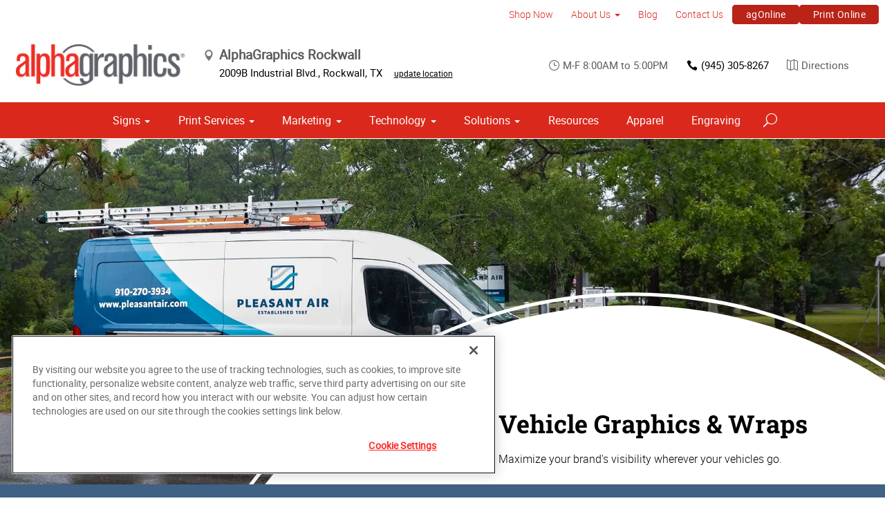

--- FILE ---
content_type: text/html; charset=utf-8
request_url: https://www.alphagraphics.com/us-texas-rockwall-us749/signs/building-signage/vehicle-graphics
body_size: 13737
content:


<!DOCTYPE html>
<html id="htmlTag" xmlns="http://www.w3.org/1999/xhtml" lang="en-US">
<head id="Head1"><script src='https://ajax.googleapis.com/ajax/libs/jquery/3.6.0/jquery.min.js'></script>
    <!--Copyright Bridgeline Digital, Inc. An unpublished work created in 2009. All rights reserved. This software contains the confidential and trade secret information of Bridgeline Digital, Inc. ("Bridgeline").  Copying, distribution or disclosure without Bridgeline's express written permission is prohibited-->
    <!-- 1/13/2026 7:44:33 AM | AG-P-W1-A --><title>Custom Vehicle, Car, Truck Graphics Wraps | AlphaGraphics Rockwall</title>
<!-- OneTrust Cookies Consent Notice start for alphagraphics.com -->

<script src="https://cdn.cookielaw.org/scripttemplates/otSDKStub.js"  type="text/javascript" charset="UTF-8" data-domain-script="55eecc63-d843-4f46-8fb4-6eb5fef6bfdb" ></script>
<script type="text/javascript">
function OptanonWrapper() { }
</script>
<!-- OneTrust Cookies Consent Notice end for alphagraphics.com --><meta name="description" content="Transform your ride with stunning custom vehicle, car, and truck wraps by AlphaGraphics Rockwall. Boost your brand or style with premium graphics." />
<meta name="keywords" content="Best Wraps for Vehicle Rockwall, vehicle makeover graphic designer Rockwall, Affordable Vehicle Wrapping Rockwall" />
<link media="ALL" rel="stylesheet" type="text/css" href="/Style%20Library/css/main.css?v=638938244080000000" />
<link media="ALL" rel="stylesheet" type="text/css" href="/Style%20Library/css/reviews.css?v=637606738270117179" />
<link href="https://www.alphagraphics.com/us-texas-rockwall-us749/signs/building-signage/vehicle-graphics" rel="canonical" /><script type="text/javascript" src="/Script%20Library/front-end/frontEnd-min.js?v=638938244080000000"></script>
<script type="text/javascript" src="/Script%20Library/front-end/jquery-ui-1.9.2.custom.min.js?v=638126177949655419"></script>
<script type="text/javascript">
//<![CDATA[
var publicSiteUrl='https://www.alphagraphics.com/us-texas-rockwall-us749/';
var editorContext='SiteEditor';
var basePageType='basepage';
var pageState='View';
var jSpinnerUrl='/iapps_images/spinner.gif';
var jRotatingCube='/iapps_images/loading-spinner.gif';
var jWebApiRoutePath='api';
var PageId='aaca5bbb-4577-4a61-9dcf-2a6d8896e9b9';
var SourcePageId='7700f28d-9b89-4e9e-8adf-086ab573ebf4';
var WorkflowId='';
var ReferrerTypeId='8';
var ReferrerUrl='signs/building-signage/vehicle-graphics/vehicle';

var appInsights = window.appInsights || function (config) { function r(config) { t[config] = function () { var i = arguments; t.queue.push(function () { t[config].apply(t, i) }) } } var t = { config: config }, u = document, e = window, o = "script", s = u.createElement(o), i, f; for (s.src = config.url || "//az416426.vo.msecnd.net/scripts/a/ai.0.js", u.getElementsByTagName(o)[0].parentNode.appendChild(s), t.cookie = u.cookie, t.queue = [], i = ["Event", "Exception", "Metric", "PageView", "Trace"]; i.length;) r("track" + i.pop()); return r("setAuthenticatedUserContext"), r("clearAuthenticatedUserContext"), config.disableExceptionTracking || (i = "onerror", r("_" + i), f = e[i], e[i] = function (config, r, u, e, o) { var s = f && f(config, r, u, e, o); return s !== !0 && t["_" + i](config, r, u, e, o), s }), t }({ instrumentationKey: '4de4fd8a-ed84-453c-9263-5c2495fbd091' }); window.appInsights = appInsights; appInsights.trackPageView();
var siteId = 'a4e9ad51-1cce-45c3-965d-1ddea3a6a98f';var swgif = '/Tracking/WebPageEventLogger.axd';
//]]>
</script>
<meta charset="utf-8">
<link rel="dns-prefetch" href="https://www.googletagmanager.com/">
<link rel="preconnect" href="https://cdn.cookielaw.org">
<link rel="preconnect" href="https://www.googletagmanager.com">
<link rel="preconnect" href="https://ajax.googleapis.com">
<link href="https://www.googletagmanager.com/gtag/js?id=G-TF3WH78TS6" rel="preload" as="script">

<!-- Google Tag Manager adjust--> 
<script>
if(typeof window.parent.adminSiteUrl == 'undefined' && typeof adminSiteUrl == 'undefined')
{
(function (w, d, s, l, i) { w[l] = w[l] || []; w[l].push({ 'gtm.start': new Date().getTime(), event: 'gtm.js' }); var f = d.getElementsByTagName(s)[0], j = d.createElement(s), dl = l != 'dataLayer' ? '&l=' + l : ''; j.setAttributeNode(d.createAttribute('data-ot-ignore')); j.async = true;j.src = 'https://www.googletagmanager.com/gtm.js?id=' + i + dl; f.parentNode.insertBefore(j, f); })(window, document, 'script', 'dataLayer', 'GTM-PXNPKDJ'); 
}
</script>
<!-- End Google Tag Manager adjust -->

<!--head end tracking code location -->
<!-- Google tag (gtag.js) -->
<script>
if(typeof window.parent.adminSiteUrl == 'undefined' && typeof adminSiteUrl == 'undefined')
{
	var url = "https://www.googletagmanager.com/gtag/js?id=G-TF3WH78TS6";
	$.getScript( url, function( data,textStatus,jqxhr){});
	window.dataLayer = window.dataLayer || [];
	function gtag(){dataLayer.push(arguments);}
	gtag('js', new Date());
	gtag('config', 'G-TF3WH78TS6', {'dimension1':siteId});
}
</script><!-- Google Tag Manager -->
<script>(function(w,d,s,l,i){w[l]=w[l]||[];w[l].push({'gtm.start':
new Date().getTime(),event:'gtm.js'});var f=d.getElementsByTagName(s)[0],
j=d.createElement(s),dl=l!='dataLayer'?'&l='+l:'';j.async=true;j.src=
'https://www.googletagmanager.com/gtm.js?id='+i+dl;f.parentNode.insertBefore(j,f);
})(window,document,'script','dataLayer','GTM-WN6MR622');</script>
<!-- End Google Tag Manager --><meta name="google-site-verification" content="flb4XkArIjUc42KqJEePa8pb0XpQPpPGUJBXGZz1DU0" /><meta name="viewport" content="width=device-width, initial-scale=1" /><meta name="apple-mobile-web-app-capable" content="yes" /><meta name="apple-mobile-web-app-status-bar-style" content="black" /><meta name="apple-mobile-web-app-title" content="Web Starter Kit" /><meta name="msapplication-TileImage" content="Image Library/template-images/touch/ms-touch-icon-144x144-precomposed.png" /><meta name="msapplication-TileColor" content="#3372DF" /><script type='application/ld+json'>{"@context":"http://www.schema.org","@type":"Service","ServiceType":"Vehicle Graphics","HasOfferCatalog":null}</script>
<meta content="Custom Vehicle, Car, Truck Graphics Wraps | AlphaGraphics Rockwall" name="og:title" property="og:title" />
<meta content="Transform your ride with stunning custom vehicle, car, and truck wraps by AlphaGraphics Rockwall. Boost your brand or style with premium graphics." name="og:description" property="og:description" />
<meta content="https://www.alphagraphics.com/us-texas-rockwall-us749/signs/building-signage/vehicle-graphics" name="og:url" property="og:url" />
<meta content="https://www.alphagraphics.comhttps://d6wz8uj70mtdq.cloudfront.net/8039ce09-e7da-47e1-bcec-df96b5e411f4/image+library/service+offerings/signs/building+signage/vehicle+lettering+magnets+and+wraps/vehicle-lettering-service-img.jpg" name="og:image" property="og:image" />
<meta content="Website" name="og:type" property="og:type" /></head>
<body id="bodyTag">
    <!-- Google Tag Manager (noscript) -->
<noscript><iframe src="https://www.googletagmanager.com/ns.html?id=GTM-PXNPKDJ"
height="0" width="0" style="display:none;visibility:hidden"></iframe></noscript>
<!-- End Google Tag Manager (noscript) --><!-- Google Tag Manager (noscript) -->
<noscript><iframe src="https://www.googletagmanager.com/ns.html?id=GTM-WN6MR622"
height="0" width="0" style="display:none;visibility:hidden"></iframe></noscript>
<!-- End Google Tag Manager (noscript) -->
    
    <form method="post" action="/us-texas-rockwall-us749/signs/building-signage/vehicle-graphics" id="form1">
<div class="aspNetHidden">

</div>


<script type="text/javascript">
//<![CDATA[
var jTemplateType='0';var loadedFromVersion='False';var uiCulture = 'en-US';//]]>
</script>

<script src="https://ajax.aspnetcdn.com/ajax/4.6/1/MicrosoftAjax.js" type="text/javascript"></script>
<script type="text/javascript">
//<![CDATA[
(window.Sys && Sys._Application && Sys.Observer)||document.write('<script type="text/javascript" src="/ScriptResource.axd?d=MJNtj0g_UM4zGanwAyuuRG2ZL1Fh2_5qKV6u0dwO0iiuUwygQkegOGwijLfJF2oCl8xSfLhkbW5iIBwbTksBVsipvisyj_QIZy3bnLRD9uxu7hMoHX8bTKVs1xaNmdVLBf5cxHbasha9C7RP8cGwwBRvMIg1&t=5c0e0825"><\/script>');//]]>
</script>

        
        
        
        

<div class="pageWrap">
    

    <a name="backToTop" class="backToTop-anchor"></a>

<header id="ctl01_Header_ctl00_headerTag" class="headerMain headerMain--center">
    <div class="headerMain-util">
        <div class="headerMain-utilInner">
            <div class="headerMain-utilZone01">
            </div>

            <div class="headerMain-utilZone02">
            </div>
            <div class="headerMain-utilZone03">
                

<nav class="navUtil">
    <ul class="CLHierarchicalNav"><li class="first"><a href="https://shop.alphagraphics.com/?utm_source=US749" target="_blank">Shop Now</a></li><li class="hasChildren"><a href="https://www.alphagraphics.com/us-texas-rockwall-us749/about-us">About Us</a><ul><li class="first"><a href="https://www.alphagraphics.com/us-texas-rockwall-us749/about-us/our-work">Our Work</a></li><li class="last"><a href="https://www.alphagraphics.com/us-texas-rockwall-us749/about-us/our-reviews">Our Reviews</a></li></ul></li><li><a href="https://www.alphagraphics.com/us-texas-rockwall-us749/blog">Blog</a></li><li><a href="https://www.alphagraphics.com/us-texas-rockwall-us749/contact-us">Contact Us</a></li><li class="btn"><a href="https://www.alphagraphics.com/us-texas-rockwall-us749/agonline/agonline">agOnline</a></li><li class="last btn"><a href="https://shop.alphagraphics.com/?utm_source=US" target="_blank">Print Online</a></li></ul>
</nav>
            </div>
        </div>
    </div>

    <div class="headerMain-main">
        <div class="headerMain-mainInner">
            
            
            
<div class="headerMain-mainZone01">
    <div class="logoMain">
        <a href="https://www.alphagraphics.com/us-texas-rockwall-us749">
            <img src="/Image Library/content-images/CenterSitelogo.webp" alt="AlphaGraphics Rockwall"></a>
    </div>

    <ul itemscope itemtype="http://schema.org/LocalBusiness" class="locBlurb">
        <li itemprop="name" class="toggleLink">AlphaGraphics Rockwall <span class="icon-toggle" aria-hidden="true"></span></li>
        
        <li itemprop="address" itemscope itemtype="http://schema.org/PostalAddress" class="toggleLinkTarget is-hidden">
            <span itemprop="streetAddress">2009B Industrial Blvd.</span>,
            
        <span itemprop="addressLocality">Rockwall</span>,
        <span itemprop="addressRegion">TX</span>
            <a class="locBlurb-edit" href="/us/locations">update location</a>
            
        </li>
    </ul>

</div>
<!--/.headerMain-mainZone01-->
<div class="headerMain-mainZone02">
    <nav class="navCallout">
        <ul>
            <li><span><i class="icon-clock-alt" aria-hidden="true"></i>M-F 8:00AM to 5:00PM</span></li>
            
            <li><a href="tel:(972) 771-6728"><i class="icon-phone" aria-hidden="true"></i>(972) 771-6728</a></li>
            
            <li>
                <a target="_blank" href="https://maps.google.com/?saddr=Current+Location&daddr=2009B Industrial Blvd., Rockwall, TX, US, 75087">
                    <i class="icon-map-alt" aria-hidden="true"></i>Directions
                </a>

            </li>
        </ul>
    </nav>

</div>

            <div class="headerMain-mainZone03">
                <nav id="navMain" runat="server" class="navMain"><ul>
    <li class="hasChildren is-mega"><a href="https://www.alphagraphics.com/us-texas-rockwall-us749/signs">Signs</a><ul>
        <li class=""><a href="https://www.alphagraphics.com/us-texas-rockwall-us749/signs/building-signage">Building Signage</a><ul>
            <li class=""><a href="https://www.alphagraphics.com/us-texas-rockwall-us749/signs/building-signage/banners-posters">Banners &amp; Posters</a></li>
            <li class=""><a href="https://www.alphagraphics.com/us-texas-rockwall-us749/signs/building-signage/vehicle-graphics">Vehicle Graphics</a></li>
            <li class=""><a href="https://www.alphagraphics.com/us-texas-rockwall-us749/signs/building-signage/wall-window-graphics">Wall &amp; Window Graphics</a></li>
          </ul>
        </li>
        <li class=""><a href="https://www.alphagraphics.com/us-texas-rockwall-us749/signs/exhibits-displays">Exhibits &amp; Displays</a><ul>
            <li class=""><a href="https://www.alphagraphics.com/us-texas-rockwall-us749/signs/exhibits-displays/backdrops">Backdrops</a></li>
            <li class=""><a href="https://www.alphagraphics.com/us-texas-rockwall-us749/signs/exhibits-displays/banner-stands-ups-pop-ups">Banner Stands, Ups &amp; Pop-ups</a></li>
          </ul>
        </li>
        <li class=""><a href="https://www.alphagraphics.com/us-texas-rockwall-us749/signs/point-of-purchase-promotional">Point of Purchase &amp; Promotional</a><ul>
            <li class=""><a href="https://www.alphagraphics.com/us-texas-rockwall-us749/signs/point-of-purchase-promotional/booth-displays">Booth Displays</a></li>
          </ul>
        </li>
        <li class=""><a href="https://www.alphagraphics.com/us-texas-rockwall-us749/signs/signs-by-type-material">Signs by Type &amp; Material</a><ul>
            <li class=""><a href="https://www.alphagraphics.com/us-texas-rockwall-us749/signs/signs-by-type-material/acrylic">Acrylic</a></li>
            <li class=""><a href="https://www.alphagraphics.com/us-texas-rockwall-us749/signs/signs-by-type-material/aluminum">Aluminum</a></li>
            <li class=""><a href="https://www.alphagraphics.com/us-texas-rockwall-us749/signs/signs-by-type-material/banner-mesh">Banner &amp; Mesh</a></li>
            <li class=""><a href="https://www.alphagraphics.com/us-texas-rockwall-us749/signs/signs-by-type-material/coroplast">Coroplast</a></li>
            <li class=""><a href="https://www.alphagraphics.com/us-texas-rockwall-us749/signs/signs-by-type-material/dimensional-displays">Dimensional Displays</a></li>
            <li class=""><a href="https://www.alphagraphics.com/us-texas-rockwall-us749/signs/signs-by-type-material/vinyl">Vinyl</a></li>
          </ul>
        </li>
        <li class=""><a href="https://www.alphagraphics.com/us-texas-rockwall-us749/signs/wayfinding-directories">Wayfinding &amp; Directories</a><ul>
            <li class=""><a href="https://www.alphagraphics.com/us-texas-rockwall-us749/signs/wayfinding-directories/ada">ADA</a></li>
            <li class=""><a href="javascript:void(0)">Building Signs</a></li>
            <li class=""><a href="https://www.alphagraphics.com/us-texas-rockwall-us749/signs/wayfinding-directories/directories">Directories</a></li>
            <li class=""><a href="https://www.alphagraphics.com/us-texas-rockwall-us749/signs/wayfinding-directories/menu-boards">Menu Boards</a></li>
            <li class=""><a href="https://www.alphagraphics.com/us-texas-rockwall-us749/signs/wayfinding-directories/regulatory">Regulatory</a></li>
          </ul>
        </li>
        <li class=""><a href="https://www.alphagraphics.com/us-texas-rockwall-us749/signs/window-wall-floor">Window, Wall &amp; Floor</a><ul>
            <li class=""><a href="https://www.alphagraphics.com/us-texas-rockwall-us749/signs/window-wall-floor/ceiling-tiles">Ceiling Tiles</a></li>
            <li class=""><a href="https://www.alphagraphics.com/us-texas-rockwall-us749/signs/window-wall-floor/floor-decals">Floor Decals</a></li>
            <li class=""><a href="https://www.alphagraphics.com/us-texas-rockwall-us749/signs/window-wall-floor/framed-fine-art-prints">Framed &amp; Fine Art Prints</a></li>
            <li class=""><a href="https://www.alphagraphics.com/us-texas-rockwall-us749/signs/window-wall-floor/frosted-imaged-glass">Frosted &amp; Imaged Glass</a></li>
            <li class=""><a href="https://www.alphagraphics.com/us-texas-rockwall-us749/signs/window-wall-floor/indoor-banner">Indoor Banner</a></li>
            <li class=""><a href="https://www.alphagraphics.com/us-texas-rockwall-us749/signs/window-wall-floor/interior-dimensional-graphics">Interior Dimensional Graphics</a></li>
            <li class=""><a href="https://www.alphagraphics.com/us-texas-rockwall-us749/signs/window-wall-floor/window-shades">Window Shades</a></li>
          </ul>
        </li>
      </ul>
    </li>
    <li class="hasChildren is-mega is-columns four"><a href="https://www.alphagraphics.com/us-texas-rockwall-us749/print-services">Print Services</a><ul>
        <li class=""><a href="https://www.alphagraphics.com/us-texas-rockwall-us749/print-services/blueprints-site-plans">Blueprints &amp; Site Plans</a></li>
        <li class=""><a href="https://www.alphagraphics.com/us-texas-rockwall-us749/print-services/book-printing-binding">Book Printing &amp; Binding</a></li>
        <li class=""><a href="https://www.alphagraphics.com/us-texas-rockwall-us749/print-services/brochures-booklets">Brochures &amp; Booklets</a></li>
        <li class=""><a href="https://www.alphagraphics.com/us-texas-rockwall-us749/print-services/business-cards">Business Cards</a></li>
        <li class=""><a href="https://www.alphagraphics.com/us-texas-rockwall-us749/print-services/calendars">Calendars</a></li>
        <li class=""><a href="https://www.alphagraphics.com/us-texas-rockwall-us749/print-services/cards-invitations">Cards &amp; Invitations</a></li>
        <li class=""><a href="https://www.alphagraphics.com/us-texas-rockwall-us749/print-services/copy-services">Copy Services</a></li>
        <li class=""><a href="https://www.alphagraphics.com/us-texas-rockwall-us749/print-services/custom-stationery-letterheads-envelopes">Custom Stationery, Letterheads &amp; Envelopes</a></li>
        <li class=""><a href="https://www.alphagraphics.com/us-texas-rockwall-us749/print-services/flyers-newsletters">Flyers &amp; Newsletters</a></li>
        <li class=""><a href="https://www.alphagraphics.com/us-texas-rockwall-us749/print-services/forms">Forms</a></li>
        <li class=""><a href="https://www.alphagraphics.com/us-texas-rockwall-us749/print-services/labels-stickers-decals">Labels, Stickers &amp; Decals</a></li>
        <li class=""><a href="https://www.alphagraphics.com/us-texas-rockwall-us749/print-services/manuals-catalogs">Manuals &amp; Catalogs</a></li>
        <li class=""><a href="https://www.alphagraphics.com/us-texas-rockwall-us749/print-services/photo-prints-books">Photo Prints &amp; Books</a><ul>
            <li class=""><a href="https://www.alphagraphics.com/us-texas-rockwall-us749/print-services/photo-prints-books/photo-books">Photo Books</a></li>
          </ul>
        </li>
        <li class=""><a href="https://www.alphagraphics.com/us-texas-rockwall-us749/print-services/postcards">Postcards</a></li>
        <li class=""><a href="https://www.alphagraphics.com/us-texas-rockwall-us749/print-services/presentation-folders">Presentation Folders</a></li>
        <li class=""><a href="https://www.alphagraphics.com/us-texas-rockwall-us749/print-services/reports">Reports</a></li>
        <li class=""><a href="https://www.alphagraphics.com/us-texas-rockwall-us749/print-services/promotional-products">Promotional Products</a></li>
      </ul>
    </li>
    <li class="hasChildren is-mega"><a href="https://www.alphagraphics.com/us-texas-rockwall-us749/marketing">Marketing</a><ul>
        <li class=""><a href="https://www.alphagraphics.com/us-texas-rockwall-us749/marketing/creative-services">Creative Services</a><ul>
            <li class=""><a href="https://www.alphagraphics.com/us-texas-rockwall-us749/marketing/creative-services/graphic-logo-design">Graphic &amp; Logo Design</a></li>
          </ul>
        </li>
        <li class=""><a href="https://www.alphagraphics.com/us-texas-rockwall-us749/marketing/direct-marketing-mail-services">Direct Marketing &amp; Mail Services</a><ul>
            <li class=""><a href="https://www.alphagraphics.com/us-texas-rockwall-us749/marketing/direct-marketing-mail-services/mailing-fulfillment-services">Mailing &amp; Fulfillment Services</a></li>
          </ul>
        </li>
      </ul>
    </li>
    <li class="hasChildren"><a href="https://www.alphagraphics.com/us-texas-rockwall-us749/technology">Technology</a><ul>
        <li class=""><a href="https://www.alphagraphics.com/us-texas-rockwall-us749/technology/marketing-360">Marketing 360</a></li>
      </ul>
    </li>
    <li class="hasChildren is-mega"><a href="https://www.alphagraphics.com/us-texas-rockwall-us749/solutions">Solutions</a><ul>
        <li class=""><a href="https://www.alphagraphics.com/us-texas-rockwall-us749/solutions/trending">Trending</a><ul>
            <li class=""><a href="https://www.alphagraphics.com/us-texas-rockwall-us749/solutions/trending/agbox">agBox</a></li>
            <li class=""><a href="https://www.alphagraphics.com/us-texas-rockwall-us749/solutions/trending/covid-19-social-distancing">COVID-19 &amp; Social Distancing</a></li>
          </ul>
        </li>
        <li class=""><a href="https://www.alphagraphics.com/us-texas-rockwall-us749/solutions/business-industry-solutions">Business &amp; Industry Solutions</a><ul>
            <li class=""><a href="https://www.alphagraphics.com/us-texas-rockwall-us749/solutions/business-industry-solutions/associations">Associations</a></li>
            <li class=""><a href="https://www.alphagraphics.com/us-texas-rockwall-us749/solutions/business-industry-solutions/business-corporate">Business &amp; Corporate</a></li>
            <li class=""><a href="https://www.alphagraphics.com/us-texas-rockwall-us749/solutions/business-industry-solutions/construction">Construction</a></li>
            <li class=""><a href="https://www.alphagraphics.com/us-texas-rockwall-us749/solutions/business-industry-solutions/education-training">Education &amp; Training</a></li>
            <li class=""><a href="https://www.alphagraphics.com/us-texas-rockwall-us749/solutions/business-industry-solutions/healthcare">Healthcare</a></li>
            <li class=""><a href="https://www.alphagraphics.com/us-texas-rockwall-us749/solutions/business-industry-solutions/financial">Financial</a></li>
            <li class=""><a href="https://www.alphagraphics.com/us-texas-rockwall-us749/solutions/business-industry-solutions/legal">Legal</a></li>
            <li class=""><a href="https://www.alphagraphics.com/us-texas-rockwall-us749/solutions/business-industry-solutions/manufacturing">Manufacturing</a></li>
            <li class=""><a href="https://www.alphagraphics.com/us-texas-rockwall-us749/solutions/business-industry-solutions/real-estate">Real Estate</a></li>
            <li class=""><a href="https://www.alphagraphics.com/us-texas-rockwall-us749/solutions/business-industry-solutions/retail-consumer-goods">Retail &amp; Consumer Goods</a></li>
            <li class=""><a href="https://www.alphagraphics.com/us-texas-rockwall-us749/solutions/business-industry-solutions/restaurant-hospitality">Restaurant &amp; Hospitality</a></li>
            <li class=""><a href="https://www.alphagraphics.com/us-texas-rockwall-us749/solutions/business-industry-solutions/political-campaign-print-marketing-solutions">Political Campaign Print Marketing Solutions</a></li>
            <li class=""><a href="https://www.alphagraphics.com/us-texas-rockwall-us749/solutions/business-industry-solutions/schools">Schools</a></li>
          </ul>
        </li>
        <li class=""><a href="https://www.alphagraphics.com/us-texas-rockwall-us749/solutions/trade-shows-events">Trade Shows &amp; Events</a><ul>
            <li class=""><a href="https://www.alphagraphics.com/us-texas-rockwall-us749/solutions/trade-shows-events/conventions">Conventions</a></li>
            <li class=""><a href="https://www.alphagraphics.com/us-texas-rockwall-us749/solutions/trade-shows-events/events">Events</a></li>
            <li class=""><a href="https://www.alphagraphics.com/us-texas-rockwall-us749/solutions/trade-shows-events/exhibits"> Exhibits</a></li>
          </ul>
        </li>
        <li class=""><a href="https://www.alphagraphics.com/us-texas-rockwall-us749/solutions/bundles">Bundles</a><ul>
            <li class=""><a href="https://www.alphagraphics.com/us-texas-rockwall-us749/solutions/bundles/trade-shows">Trade Shows</a></li>
            <li class=""><a href="https://www.alphagraphics.com/us-texas-rockwall-us749/solutions/bundles/education">Education</a></li>
            <li class=""><a href="https://www.alphagraphics.com/us-texas-rockwall-us749/solutions/bundles/grand-openings">Grand Openings</a></li>
            <li class=""><a href="https://www.alphagraphics.com/us-texas-rockwall-us749/solutions/bundles/business-essentials">Business Essentials</a></li>
          </ul>
        </li>
        <li class=""><a href="https://www.promoplace.com/alphagraphics-rockwall">Promo Products</a></li>
      </ul>
    </li>
    <li class=""><a href="https://www.alphagraphics.com/us-texas-rockwall-us749/resources">Resources</a></li>
    <li class=""><a href="https://www.alphagraphics.com/us-texas-rockwall-us749/apparel">Apparel</a></li>
    <li class=""><a href="https://www.alphagraphics.com/us-texas-rockwall-us749/engraving">Engraving</a></li>
  </ul></nav>


                

<div data-mfp-focus="#searchMain" data-mfp-src="#search-popup" class="searchToggle openPopup"></div>

<div class="popup mfp-hide popup--search" id="search-popup">
    <div class="searchBox searchBox--main">
        <input id="searchMain" type="text" placeholder="Search" name="" class="searchBox-textField" aria-label="Search" />
        <a class="searchBox-submit" id="searchBox-submit" href="javascript:void(0)" aria-label="Search Submit"></a>
    </div>
</div>

<script>
    $(document).ready(function () {
        $('#searchMain').keydown(function (event) {
            if (event.keyCode == 13) {
                event.preventDefault();
                submitSiteSearch($('#searchMain').val());
            }
        });

        $('#searchBox-submit').click(function () {
            submitSiteSearch($('#searchMain').val());
        });

    });
    function submitSiteSearch(searchVal) {
        if (searchVal)
            document.location = 'https://www.alphagraphics.com/us-texas-rockwall-us749/search?q=' + encodeURIComponent(searchVal);
    }
</script>


                

<div class="mobileDrawerToggle drawerToggle" data-for="globals-mobile" data-mobile="true"></div>

                <nav id="toolBar" class="toolBar"><ul>
    <li><a href="https://www.alphagraphics.com/us-texas-rockwall-us749/get-a-quote"><i class="icon-currency icon--empty" aria-hidden="true"></i>Get a Quote</a></li>
    <li><a href="https://www.alphagraphics.com/us-texas-rockwall-us749/send-a-file"><i class="icon-upload icon--empty" aria-hidden="true"></i>Send a File</a></li>
    <li><a href="https://alphagraphics-us749.careerplug.com/"><i class="icon-toolbox-alt icon--empty" aria-hidden="true"></i>Careers</a></li>
  </ul></nav>
            </div>
        </div>
    </div>
</header>


    <main>
        

<div class="pageMeta">
    <div class="pageMeta-inner">
        <nav role="navigation" class="navSecondary">
            
        </nav>
    </div>
</div>

        
        <div id="ctl01_PageZoneContainer1">
	<div id="ctl01_PageZoneContainer1_PageZoneContainer1_9nGajpaTOav">
		<div id="ctl01_PageZoneContainer1_PageZoneContainer1_9nGajpaTOav_ctl00">
			<div class="section pageTitle lazy agTitle pageTitle--textBackgroundLight pageTitle--right pageTitle--tall" style="background-image:url('https://d6wz8uj70mtdq.cloudfront.net/8039ce09-e7da-47e1-bcec-df96b5e411f4/image+library/service+offerings/signs/custom-vehicle-graphics.webp');">
  <div class="contained">
    <div class="pageTitleCopy"><figure><img src="https://d6wz8uj70mtdq.cloudfront.net/8039ce09-e7da-47e1-bcec-df96b5e411f4/image+library/service+offerings/signs/icon-signs-alt.jpg" alt=""></figure><div class="pageTitleCopy-content">
        <h1 class="pageTitleCopy-heading">Vehicle Graphics & Wraps</h1>
        <h2 class="pageTitleCopy-SubHeading">Maximize your brand's visibility wherever your vehicles go.</h2>
      </div>
    </div>
  </div>
</div>
		</div>
	</div><div id="ctl01_PageZoneContainer1_PageZoneContainer1_7sTW7ztn82e">
		<div id="ctl01_PageZoneContainer1_PageZoneContainer1_7sTW7ztn82e_ctl00">
			<div class="section section--border borderBlue"></div>
		</div>
	</div><div id="ctl01_PageZoneContainer1_PageZoneContainer1_AUBHdnS7Rhe">
		<div id="ctl01_PageZoneContainer1_PageZoneContainer1_AUBHdnS7Rhe_ctl00">
			<div class="section h-hard spotlight spotlight--imgRight section--contrastLight">
  <div class="spotlight-inner">
    <div class="spotlight-image" style="background-image: url('https://d6wz8uj70mtdq.cloudfront.net/a4e9ad51-1cce-45c3-965d-1ddea3a6a98f/image+library/unassigned/vehicle-wraps-in-rockwall-tx.jpeg');"></div>
    <div class="spotlight-content">
      <h2 class="spotlight-heading">Drive your brand forward</h2><p>Vehicle graphics &amp; wraps offer a unique, mobile advertising solution that increases brand visibility wherever you go. From full vehicle wraps to custom decals, our high-quality graphics ensure that your message is seen by thousands of potential customers every day.</p>
<p>Looking for a customized quote? <a href="https://www.alphagraphics.com/us-texas-rockwall-us749/get-a-quote/get-a-quote" title="Get a Quote">Reach out today.</a></p></div>
  </div>
</div>
		</div>
	</div><div id="ctl01_PageZoneContainer1_PageZoneContainer1_5wkI6Q4V372">
		<div id="ctl01_PageZoneContainer1_PageZoneContainer1_5wkI6Q4V372_ctl00">
			<div class="section h-hard spotlight spotlight--imgLeft section--contrastLight">
  <div class="spotlight-inner">
    <div class="spotlight-image" style="background-image: url('https://d6wz8uj70mtdq.cloudfront.net/a4e9ad51-1cce-45c3-965d-1ddea3a6a98f/image+library/unassigned/vehicle-wrap-service-in-rockwall-tx.jpeg');"></div>
    <div class="spotlight-content">
      <h2 class="spotlight-heading">Why Use Vehicle Wraps?</h2><p>     <strong>Cost-Effective Advertising</strong></a> </p> <p>     Vehicle graphics are one of the most cost-efficient ways to advertise your business. With a one-time investment, your vehicles become moving billboards, reaching a wide audience without recurring costs.  </p> <p>     <strong>High Impact and Reach</strong></a> </p> <p>     Whether parked or on the move, vehicle graphics grab attention. They generate thousands of impressions daily, increasing brand recognition and attracting new customers.  </p> <p>     <strong>Versatility and Customization</strong></a> </p> <p>     At AlphaGraphics, we offer a range of options to suit your needs. From full wraps that cover the entire vehicle to spot graphics and decals, we tailor our solutions to fit your brand and message. Vehicle graphics can last up to ten years or can be easily switched out to match your seasonal marketing.  </p> <p>     <strong>Vehicle Protection</strong></a> </p> <p>     Beyond just the aesthetic benefits, vehicle graphics protect your vehicle from wear and tear, keeping your fleet looking pristine for years to come.  </p></div>
  </div>
</div>
		</div>
	</div><div id="ctl01_PageZoneContainer1_PageZoneContainer1_SzBJOe9q2h">
		<div id="ctl01_PageZoneContainer1_PageZoneContainer1_SzBJOe9q2h_ctl00">
			<div class="section detailBlockListing">
  <div class="contained">
    <div class="detailBlockListing--inner">
      <div class="detailBlock detailBlock--textCenter">
        <div class="detailBlock-inner">
          <h2 class="detailBlock-heading">Ready to get your project started?</h2>
          <div class="detailBlock-content"><p style="text-align: center;">At AlphaGraphics Rockwall, we&#8217;re here to help you bring your ideas to life&#8212;from promotional items and signage to print materials, custom apparel, and more. Whether you need help with design, production, or both, our team is ready to support you every step of the way.</p>
<p style="text-align: center;"><a href="https://www.alphagraphics.com/us-texas-rockwall-us749/send-a-file/send-a-file" title="Send a File">Send us a file</a>, stop by the center, or give us a call to explore your options and get started today!</p></div>
          <div class="detailBlock-CTA"><a class="btn" href="https://www.alphagraphics.com/us-texas-rockwall-us749/get-a-quote/get-a-quote">Get a Free Customized Quote!</a></div>
        </div>
      </div>
    </div>
  </div>
</div>
		</div>
	</div><div id="ctl01_PageZoneContainer1_PageZoneContainer1_2oP51OURa8X">
		<div id="ctl01_PageZoneContainer1_PageZoneContainer1_2oP51OURa8X_ctl00">
			<div class="section">
<div class="contained">
<p>At AlphaGraphics, we pride ourselves on delivering top-notch quality and exceptional customer service. Our team of skilled designers and installers work closely with you to create vehicle graphics that meet your specific needs and exceed your expectations. Our solutions include:</p>
<ul>
<li>Design consultation</li>
<li>Strategic messaging</li>
<li>Custom layouts to fit your vehicle</li>
<li>Advanced digital color printing</li>
<li>Professional installation</li>
</ul>
<h3 class="h-h4" style="text-align: center;"><b>Contact your local AlphaGraphics to request a free quote and consultation.</b></h3>
</div>
</div>
		</div>
	</div><div id="ctl01_PageZoneContainer1_PageZoneContainer1_2hvU0CV7UKC">
		<div id="ctl01_PageZoneContainer1_PageZoneContainer1_2hvU0CV7UKC_ctl00">
			<div class="section featureBlock featureBlock--four section--contrastDark">
  <div class="contained">
    <h2 class="featureBlock-heading">Let us help you get started</h2>
    <div class="row">
      <div class="column sm-12 lg-6">
        <div class="featureBlock-figure"><img src="https://d6wz8uj70mtdq.cloudfront.net/759afee9-1554-4283-aa6c-b1e5c4a2b1de/image+library/content-images/icons/icon-send2.webp" alt="" loading="lazy"><div class="featureBlock-figcaption">
            <h3 class="featureBlock-subHeading"><a href="https://www.alphagraphics.com/us-texas-rockwall-us749/send-a-file/send-a-file">Send a File</a></h3>
          </div>
        </div>
      </div>
      <div class="column sm-12 lg-6">
        <div class="featureBlock-figure"><img src="https://d6wz8uj70mtdq.cloudfront.net/759afee9-1554-4283-aa6c-b1e5c4a2b1de/image+library/content-images/icons/icon-quote2.webp" alt="" loading="lazy"><div class="featureBlock-figcaption">
            <h3 class="featureBlock-subHeading"><a href="https://www.alphagraphics.com/us-texas-rockwall-us749/get-a-quote/get-a-quote">Get a Quote</a></h3>
          </div>
        </div>
      </div>
      <div class="column sm-12 lg-6">
        <div class="featureBlock-figure"><img src="https://d6wz8uj70mtdq.cloudfront.net/759afee9-1554-4283-aa6c-b1e5c4a2b1de/image+library/content-images/icons/icon-phone2.webp" alt="" loading="lazy"><div class="featureBlock-figcaption">
            <h3 class="featureBlock-subHeading">Call Us</h3>
            <p><a href="tel:(972) 771-6728">(972) 771-6728</a></p>
          </div>
        </div>
      </div>
      <div class="column sm-12 lg-6">
        <div class="featureBlock-figure"><img src="https://d6wz8uj70mtdq.cloudfront.net/759afee9-1554-4283-aa6c-b1e5c4a2b1de/image+library/content-images/icons/icon-location2.webp" alt="" loading="lazy"><div class="featureBlock-figcaption">
            <h3 class="featureBlock-subHeading"><a href="https://maps.google.com/?saddr=Current+Location&daddr=2009B Industrial Blvd.,%20Rockwall,%20Texas,%20United States,%2075087">Get Directions</a></h3>
          </div>
        </div>
      </div>
    </div>
  </div>
</div>
		</div>
	</div><div id="ctl01_PageZoneContainer1_PageZoneContainer1_1IfqOS0DSli">
		<div id="ctl01_PageZoneContainer1_PageZoneContainer1_1IfqOS0DSli_ctl00">
			<script src="/Script%20Library/Custom/reviewsrotator.v2.js"></script><input type="hidden" id="hidMaxSlides" name="hidMaxSlides" value="5"><div style="display:none" class="section section--contrastDark reviewsRotator">
  <div class="contained">
    <h2 class="reviews-heading">What our Customers are Saying</h2><input type="hidden" name="hidDisplayRating" id="hidDisplayRating" value="true"><input type="hidden" name="hidDisplayDate" id="hidDisplayDate" value="false"><div class="row">
      <div class="column reviewsRotator-content"><!--rotator content items--></div>
      <div class="column reviewsRotator-link"><a href="https://www.alphagraphics.com/us-texas-rockwall-us749/about-us/our-reviews">View more reviews</a></div>
    </div>
  </div>
</div>
		</div>
	</div>
</div>
    </main>

    

<footer class="footerMain">
    <div class="footermain-top">
        <div class="footermain-topInner">
            
            


            <div class="row">
                <div class="column med-12 lg-8">
                    <div class="ag">
                        <img alt="" loading="lazy" src="/Image%20Library/content-images/logo-sm.webp">
                        <div class="agContent">
                            <div id="ctl01_Footer_FooterCenter_FWTextContainer1">
	<div id="ctl01_Footer_FooterCenter_FWTextContainer1_ctl00">
		<div class="agContent"><span class="agTitle"><a>AlphaGraphics Rockwall</a></span>
<ul class="list list--bare">
<li><a href="/us/locations" data-iapps-linktype="External" data-iapps-managed="true">Change Location</a></li>
<li></li>
<li><a href="https://alphagraphics.com" data-iapps-linktype="External" data-iapps-managed="true" target="_blank">AlphaGraphics Headquarters</a><a href="https://alphagraphicsfranchise.com/" data-iapps-linktype="External" data-iapps-managed="true" target="_blank"><br /></a><a href="https://alphagraphics.com" data-iapps-linktype="External" data-iapps-managed="true"></a></li>
<li><a href="https://alphagraphicsfranchise.com/" data-iapps-linktype="External" data-iapps-managed="true"></a></li>
</ul>
</div>
	</div>
</div>
                        </div>
                    </div>
                </div>

                <div class="column med-12 lg-5">
                    <span class="footerMain-heading">Contact</span>
                    <nav class="footerMain-topNav footerMain-contact">
                    
                        <ul>
                            <li>
                                <span class="icon-phone icon--empty" aria-hidden="true"></span>
                                <a href="tel:(972) 771-6728">Call Us (972) 771-6728</a>
                            </li>
                            <li>
                                <span class="icon-mail icon--empty" aria-hidden="true"></span>
                                <a href="mailto:us749@alphagraphics.com">Send an Email</a>
                            </li>
                            <li><span class="icon-location icon--empty" aria-hidden="true"></span>
                                <p>
                                    2009B Industrial Blvd.
                                    
                                    <br>
                                    Rockwall, TX 75087
                                    <br>
                                    US
                                </p>
                            </li>
                        </ul>
                    

                    </nav>
                </div>

                <div class="column med-12 lg-6">
                    <span class="footerMain-heading">Hours</span>
                    <nav class="footerMain-topNav footerMain-hours">
                        <ul>
                            
                                    <li><span>Monday:</span> 8:00 AM - 5:00 PM</li>
                                    <li><span>Tuesday:</span> 8:00 AM - 5:00 PM</li>
                                    <li><span>Wednesday:</span> 8:00 AM - 5:00 PM</li>
                                    <li><span>Thursday:</span> 8:00 AM - 5:00 PM</li>
                                    <li><span>Friday:</span> 8:00 AM - 5:00 PM</li>
                                    <li><span>Saturday:</span> Closed</li>
                                    <li><span>Sunday:</span> Closed</li>
                            
                        </ul>
                    </nav>
                    </div>
                <div class="column med-5">
                    <span class="footerMain-heading">Connect With Us</span>
                    <nav class="footerMain-topNav footerMain-topNav--socialNav"><ul>
    <li><a href="https://www.facebook.com/AlphagraphicsofRockwall" class="footerMainSocialLink footerMainSocialLink--facebook" aria-label="facebook"></a></li>
    <li><a href="https://www.linkedin.com/company/alphagraphics-of-rockwall/" class="footerMainSocialLink footerMainSocialLink--linkedin" aria-label="linkedin"></a></li>
    <li><a href="https://www.instagram.com/alphagaphicsrockwall" class="footerMainSocialLink footerMainSocialLink--instagram" aria-label="instagram"></a></li>
    <li><a href="https://blogs.alphagraphics.com/blog/?_ga=2.185843177.1135599343.1611165541-558901704.1607750683" class="footerMainSocialLink footerMainSocialLink--rss" aria-label="rss"></a></li>
  </ul></nav>
                </div>
            </div>

        </div>
    </div>

    <div class="footermain-bottom">
        <div class="footermain-bottomInner">
            <span class="footerMain-bottomInfo">
                Copyright © 2025 AlphaGraphics International Headquarters. All rights reserved
                
                <address itemprop="address" itemscope itemtype="http://schema.org/PostalAddress">
                    <span itemprop="streetAddress">2009B Industrial Blvd.</span>, 
               
                    <span itemprop="addressLocality">Rockwall</span>, 
               
                    <span itemprop="addressRegion">Texas</span>
                    <span itemprop="postalCode">75087</span>
                    <span itemprop="addressCountry">US</span>
                </address>
                
            </span>
            <nav class="footerMain-bottomNav">
                
                    <a href="#backToTop" class="backToTop">Back to Top</a>
                
                <ul class="CLHierarchicalNav"><li class="first"><a href="https://www.alphagraphics.com/us-texas-rockwall-us749/privacy-policy">Privacy Policy</a></li><li class="last"><a href="https://xmpl.xmpiecloud.com/Privacy/index.html" target="_blank">Do Not Sell My Personal Information</a></li></ul>
            </nav>
        </div>
        <div class="F-Bp">
            <div id="ctl01_Footer_footerContent">
	<div id="ctl01_Footer_footerContent_ctl00">
		<p>Under the copyright laws, this documentation may not be copied, photocopied, reproduced, translated, or reduced to any electronic medium or machine-readable form, in whole or in part, without the prior written consent of AlphaGraphics, Inc.</p>
	</div>
</div>
        </div>
    </div>
</footer>

<div class="drawer">
    <div class="drawer-close">Close</div>
    <div class="drawer-content">
    </div>
</div>

<div class="globals-mobile drawerItem" data-id="globals-mobile">
    <nav class="navMain-mobile">
        <ul>
        </ul>
    </nav>
</div>

<div class="filters-mobile drawerItem" data-id="filters-mobile">
</div>
<input type="hidden" id="hidPSThanks" name="hidPSThanks" /><input type="hidden" id="hidPSTok" name="hidPSTok" /><input type="hidden" id="hidPSJob" name="hidPSJob" />
<script type="text/javascript">

    $(document).ready(function () {
        var requestQuote = getParameterByName("requestQuote");

        if (requestQuote == "true") {
            var sku = getParameterByName("sku");
            var name = getParameterByName("name");

            $(".txtQuoteProdSku").val(sku);
            $(".txtQuoteProdName").val(name);
        }
    });

    function getParameterByName(name, url) {
        if (!url) url = window.location.href;
        name = name.replace(/[\[\]]/g, "\\$&");
        var regex = new RegExp("[?&]" + name + "(=([^&#]*)|&|#|$)", "i"),
            results = regex.exec(url);
        if (!results) return null;
        if (!results[2]) return '';
        return decodeURIComponent(results[2].replace(/\+/g, " "));
    }
</script>
<script>
    $('.galleryMainContainer .galleryMain').slick({
        slidesToShow: 1,
        slidesToScroll: 1,
        arrows: false,
        fade: true,
        asNavFor: '.galleryNav'
        //adaptiveHeight: true
    });
    $('.galleryMainContainer .galleryNav').slick({
        slidesToShow: 5,
        slidesToScroll: 1,
        asNavFor: '.galleryMain',
        dots: false,
        //centerMode: true,
        //centerPadding: '0',
        focusOnSelect: true,
        vertical: true,
        responsive: [
            {
                breakpoint: 1024,
                settings: {
                    slidesToShow: 5,
                    slidesToScroll: 5,
                    //vertical: false,
                }
            },
            {
                breakpoint: 641,
                settings: {
                    slidesToShow: 5,
                    slidesToScroll: 5,
                    vertical: false,
                }
            },
            {
                breakpoint: 450,
                settings: {
                    slidesToShow: 3,
                    slidesToScroll: 3,
                    vertical: false,
                }
            },
        ]
    });
</script>
<script>
    $('.imageGallery .galleryMain').slick({
        slidesToShow: 1,
        slidesToScroll: 1,
        arrows: false,
        fade: true,
        asNavFor: '.galleryNav',
        adaptiveHeight: true
    });
    $('.imageGallery .galleryNav').slick({
        slidesToShow: 4,
        slidesToScroll: 1,
        asNavFor: '.galleryMain',
        dots: false,
        centerMode: true,
        focusOnSelect: true,
        variableWidth: true,
        responsive: [
            {
                breakpoint: 1022,
                settings: {
                    slidesToShow: 3,
                    slidesToScroll: 3
                }
            },
            {
                breakpoint: 500,
                settings: {
                    slidesToShow: 2,
                    slidesToScroll: 2
                }
            }
        ]
    });
</script>
<script>
    $('.lightbox').each(function () {
        var image = $(this).children('img').attr('src');
        var text = $(this).find('.galleryMain-caption').text();
        $(this).magnificPopup({
            mainClass: 'mfp-fade',
            items:
                [{
                    src: image,
                    title: text
                }],
            gallery: { enabled: true },
            type: 'image'
        });
    });
</script>
<script> 


</script>


</div>

        
        
        
        
        <script type="text/javascript" src="/jsfile/Basepage.js?v=638670192220000000"></script>
    
<div class="aspNetHidden">

	<input type="hidden" name="__VIEWSTATEGENERATOR" id="__VIEWSTATEGENERATOR" value="B4380F01" />
</div><input type="hidden" name="__VIEWSTATE" id="__VIEWSTATE" value="/wEPaA8FDzhkZTUyNzc5ODY3NjIxZRgIBR5zaXRlRWRpdG9yVG9vbGJhciRsdlNoYXJlZFBhZ2UPZ2QFN2N0bDAxJFBhZ2Vab25lQ29udGFpbmVyMSRQYWdlWm9uZUNvbnRhaW5lcjFfNHhLbkl5ZzN1YWUPMtUBAAEAAAD/////[base64]/BQAD4Nbs" /></form>

    <script type="text/javascript" src="/Script%20Library/CUSTOM/paging-min.js?v=638938244080000000" defer="defer"></script>
<script type="text/javascript" src="/Script%20Library/CUSTOM/custom.ag.min.js?v=638956404227234757" defer="defer"></script>

    <script type="text/javascript">
//<![CDATA[
setTimeout(setImagesDimensions, 1000);
//]]>
</script>

    <!-- Start of HubSpot Embed Code -->
   
<!-- End of HubSpot Embed Code -->
</body>
</html>


--- FILE ---
content_type: text/html;charset=utf-8
request_url: https://pnapi.invoca.net/2713/na.json
body_size: 232
content:
[{"requestId":"+19727716728","status":"success","formattedNumber":"945-305-8267","countryCode":"1","nationalNumber":"9453058267","lifetimeInSeconds":300,"overflow":null,"surge":null,"invocaId":"i-2a869e04-f909-4162-87fc-9788160ec43f"},{"type":"settings","metrics":true}]

--- FILE ---
content_type: text/html;charset=utf-8
request_url: https://pnapi.invoca.net/2713/na.json
body_size: 232
content:
[{"requestId":"+19727716728","status":"success","formattedNumber":"945-305-8267","countryCode":"1","nationalNumber":"9453058267","lifetimeInSeconds":300,"overflow":null,"surge":null,"invocaId":"i-2a869e04-f909-4162-87fc-9788160ec43f"},{"type":"settings","metrics":true}]